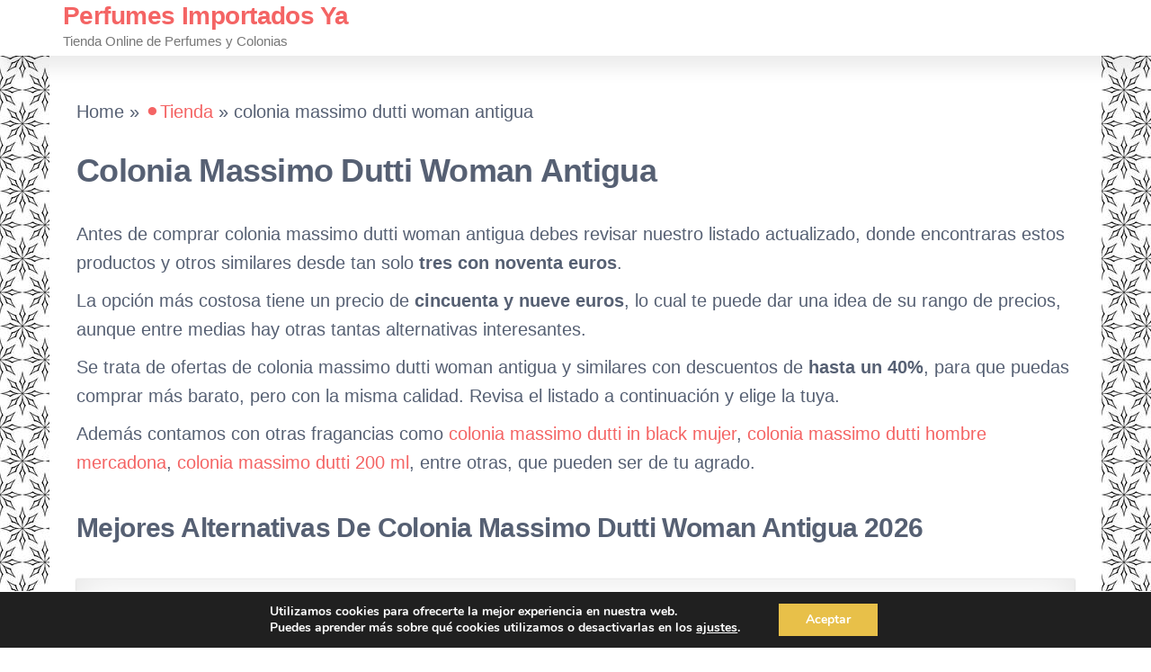

--- FILE ---
content_type: text/html; charset=UTF-8
request_url: https://perfumesimportadosya.com/tienda/colonia-massimo-dutti-woman-antigua/
body_size: 9695
content:
<!DOCTYPE html><html lang="es-ES" prefix="og: http://ogp.me/ns#"><head><link rel="shortcut icon" href="https://perfumesimportadosya.com/tienda/wp-content/uploads/2021/12/favicon.ico" type="image/x-icon"><meta charset="UTF-8"><meta name="viewport" content="width=device-width, initial-scale=1"><link rel="profile" href="https://gmpg.org/xfn/11"><link media="all" href="https://perfumesimportadosya.com/tienda/wp-content/cache/autoptimize/css/autoptimize_1d5ecf6d3f35cdd9e1af86602b069c8b.css" rel="stylesheet" /><title>Comprar Colonia Massimo Dutti Woman Antigua ❤️〖 desde 3,90 € 〗- Perfumes Importados Ya</title><meta name="description" content="A continuación puedes ver diversas fotos de colonia massimo dutti woman antigua, las cuales te permitirán averiguar como son visualmente estas fragancias. Pinch"/><meta name="robots" content="follow,index,max-snippet:-1,max-video-preview:-1,max-image-preview:large"/><link rel="canonical" href="https://perfumesimportadosya.com/tienda/colonia-massimo-dutti-woman-antigua/" /><meta property="og:locale" content="es_ES"><meta property="og:type" content="article"><meta property="og:title" content="Colonia Massimo Dutti Woman Antigua"><meta property="og:description" content="A continuación puedes ver diversas fotos de colonia massimo dutti woman antigua, las cuales te permitirán averiguar como son visualmente estas fragancias. Pinch"><meta property="og:url" content="https://perfumesimportadosya.com/tienda/colonia-massimo-dutti-woman-antigua/"><meta property="og:site_name" content="Perfumes Importados Ya"><meta property="article:tag" content="Massimo Dutti"><meta property="article:section" content="Mejores"><meta property="og:updated_time" content="2022-11-04T18:36:23+00:00"><meta name="twitter:card" content="summary_large_image"><meta name="twitter:title" content="Colonia Massimo Dutti Woman Antigua"><meta name="twitter:description" content="A continuación puedes ver diversas fotos de colonia massimo dutti woman antigua, las cuales te permitirán averiguar como son visualmente estas fragancias. Pinch"> <script type="application/ld+json">[{"@context":"https:\/\/schema.org","@type":"BreadcrumbList","itemListElement":[{"@type":"ListItem","position":1,"item":{"@id":"https:\/\/perfumesimportadosya.com\/tienda","name":"\u26abTienda"}},{"@type":"ListItem","position":2,"item":{"@id":"https:\/\/perfumesimportadosya.com\/tienda\/colonia-massimo-dutti-woman-antigua\/","name":"colonia massimo dutti woman antigua"}}]}]</script> <link rel='dns-prefetch' href='//twemoji.classicpress.net' /><link href='https://fonts.gstatic.com' crossorigin rel='preconnect' /><link rel="alternate" type="application/rss+xml" title="Perfumes Importados Ya &raquo; Feed" href="https://perfumesimportadosya.com/tienda/feed/" /><link rel="alternate" type="application/rss+xml" title="Perfumes Importados Ya &raquo; RSS de los comentarios" href="https://perfumesimportadosya.com/tienda/comments/feed/" /> <script defer type='text/javascript' src='https://perfumesimportadosya.com/tienda/wp-includes/js/jquery/jquery.js?ver=1.12.4-wp'></script> <link rel='https://api.w.org/' href='https://perfumesimportadosya.com/tienda/wp-json/' /><link rel="EditURI" type="application/rsd+xml" title="RSD" href="https://perfumesimportadosya.com/tienda/xmlrpc.php?rsd" /><link rel="wlwmanifest" type="application/wlwmanifest+xml" href="https://perfumesimportadosya.com/tienda/wp-includes/wlwmanifest.xml" /><meta name="generator" content="WordPress 4.9.25 (compatible; ClassicPress 1.7.3)"><link rel='shortlink' href='https://perfumesimportadosya.com/tienda/?p=5839' /><link rel="alternate" type="application/json+oembed" href="https://perfumesimportadosya.com/tienda/wp-json/oembed/1.0/embed?url=https%3A%2F%2Fperfumesimportadosya.com%2Ftienda%2Fcolonia-massimo-dutti-woman-antigua%2F" /><link rel="alternate" type="text/xml+oembed" href="https://perfumesimportadosya.com/tienda/wp-json/oembed/1.0/embed?url=https%3A%2F%2Fperfumesimportadosya.com%2Ftienda%2Fcolonia-massimo-dutti-woman-antigua%2F&#038;format=xml" /><meta name="cdp-version" content="1.3.7" /><style type="text/css" id="custom-background-css">body.custom-background { background-image: url("https://perfumesimportadosya.com/tienda/wp-content/uploads/2021/12/fondo_perfumes_importados_3.jpg"); background-position: left top; background-size: auto; background-repeat: repeat; background-attachment: fixed; }</style></head><body id="blog" class="post-template-default single single-post postid-5839 single-format-standard custom-background aawp-custom"> <a class="skip-link screen-reader-text" href="#site-content">Saltar al contenido</a><div class="page-wrap"><div class="main-menu"><nav id="site-navigation" class="navbar navbar-default"><div class="container"><div class="navbar-header"><div class="site-heading navbar-brand" ><div class="site-branding-logo"></div><div class="site-branding-text"><p class="site-title"><a href="https://perfumesimportadosya.com/tienda/" rel="home">Perfumes Importados Ya</a></p><p class="site-description"> Tienda Online de Perfumes y Colonias</p></div></div></div></div></nav></div><div id="site-content" class="container main-container" role="main"><div class="page-area"><div class="row"><div class="news-thumb col-md-12"></div><article class="col-md-12"><nav class="cpseo-breadcrumb"><p><span class="label">Home »</span> <a href="https://perfumesimportadosya.com/tienda">⚫Tienda</a><span class="separator"> &raquo; </span><span class="last">colonia massimo dutti woman antigua</span></p></nav><div class="post-5839 post type-post status-publish format-standard hentry category-mejores tag-massimo-dutti"><div class="single-head"> <span class="posted-date"> </span><h1 class="single-title">Colonia massimo dutti woman antigua</h1></div><div class="single-content"><div class="single-entry-summary"><div class="aawp"><p> Antes de comprar colonia massimo dutti woman antigua debes revisar nuestro listado actualizado, donde encontraras estos productos y otros similares desde tan solo <strong>tres
 con noventa
 euros</strong>.</p></div><div class="aawp"><p> La opción más costosa tiene un precio de <strong>cincuenta y nueve
 euros</strong>, lo cual te puede dar una idea de su rango de precios, aunque entre medias hay otras tantas alternativas interesantes.</p></div><div class="aawp"><p> Se trata de ofertas de colonia massimo dutti woman antigua y similares con descuentos de <strong>hasta un 40%</strong>, para que puedas comprar más barato, pero con la misma calidad. Revisa el listado a continuación y elige la tuya.</p></div><p> Adem&aacute;s contamos con otras fragancias como <a href="https://perfumesimportadosya.com/tienda/colonia-massimo-dutti-in-black-mujer/">colonia massimo dutti in black mujer</a>, <a href="https://perfumesimportadosya.com/tienda/colonia-massimo-dutti-hombre-mercadona/">colonia massimo dutti hombre mercadona</a>, <a href="https://perfumesimportadosya.com/tienda/colonia-massimo-dutti-200-ml/">colonia massimo dutti 200 ml</a>, entre otras, que pueden ser de tu agrado.</p><h2>Mejores alternativas de colonia massimo dutti woman antigua 2026</h2><div class="aawp"><div class="aawp-product aawp-product--horizontal aawp-product--style-light aawp-product--css-adjust-image-large aawp-product--bestseller aawp-product--ribbon"  data-aawp-product-id="B01M09U5TD" data-aawp-product-title="SAPHIR Parfums - Perfect Woman - Eau de Parfum - Mujer - 200 ml"><div class="aawp-product__thumb"> <a class="aawp-product__image-link" href="https://www.amazon.es/dp/B01M09U5TD?tag=perfumesimportadosya-21&amp;linkCode=osi&amp;th=1&amp;psc=1&amp;keywords=colonia%20massimo%20dutti%20woman%20antigua" title="SAPHIR Parfums - Perfect Woman - Eau de Parfum - Mujer - 200 ml" rel="nofollow noopener" target="_blank"> <img class="aawp-product__image" src="https://m.media-amazon.com/images/I/31Q+GeG6KvL.jpg" alt="SAPHIR Parfums - Perfect Woman - Eau de Parfum - Mujer - 200 ml"  /> </a></div><div class="aawp-product__content"> <a class="aawp-product__title" href="https://www.amazon.es/dp/B01M09U5TD?tag=perfumesimportadosya-21&amp;linkCode=osi&amp;th=1&amp;psc=1&amp;keywords=colonia%20massimo%20dutti%20woman%20antigua" title="SAPHIR Parfums - Perfect Woman - Eau de Parfum - Mujer - 200 ml" rel="nofollow noopener" target="_blank"> SAPHIR Parfums - Perfect Woman - Eau de Parfum - Mujer - 200 ml </a><div class="aawp-product__description"><ul><li>Fragancia femenina sofisticada y elegante.</li><li>Se caracteriza por las misteriosas esencias venidas de oriente, donde acordes dulces, balsámicos, especiados y ambarados que contrastan con salidas cítricas, frescas, verdes o afrutadas.</li><li>Sus aromas se inician con una mezcla frutal de mandarina y bergamota. A continuación, se pasa a unas notas medias de esencias venidas de oriente como el jazmín, jengibre y flor de naranjo.</li><li>Finalmente, un fondo ambarado con vainilla y cachemira, haciendo así un perfume duradero en el tiempo.</li><li>Familia: Pertenece a la genealogía de fragancias llamadas Oriental. Notas de Salida: mandarina; Notas de Corazón: Jengibre; Notas de Fondo: ambar.</li></ul></div></div><div class="aawp-product__footer"><div class="aawp-product__pricing"></div> <a class="aawp-button aawp-button--buy aawp-button aawp-button--red" href="https://www.amazon.es/dp/B01M09U5TD?tag=perfumesimportadosya-21&#038;linkCode=osi&#038;th=1&#038;psc=1&#038;keywords=colonia%20massimo%20dutti%20woman%20antigua" title="VER PRECIO" target="_blank" rel="nofollow noopener">VER PRECIO</a></div></div><div class="aawp-product aawp-product--horizontal aawp-product--ribbon aawp-product--sale aawp-product--style-light aawp-product--css-adjust-image-large aawp-product--bestseller"  data-aawp-product-id="B00OUVFPJQ" data-aawp-product-title="PARFUMS SAPHIR Seduction Woman - Eau de Parfum con vaporizador para Mujer - 200 ml"> <span class="aawp-product__ribbon aawp-product__ribbon--sale">Rebajas</span><div class="aawp-product__thumb"> <a class="aawp-product__image-link" href="https://www.amazon.es/dp/B00OUVFPJQ?tag=perfumesimportadosya-21&amp;linkCode=osi&amp;th=1&amp;psc=1&amp;keywords=colonia%20massimo%20dutti%20woman%20antigua" title="PARFUMS SAPHIR Seduction Woman - Eau de Parfum con vaporizador..." rel="nofollow noopener" target="_blank"> <noscript><img class="aawp-product__image" src="https://m.media-amazon.com/images/I/31tHyMGlEiL.jpg" alt="PARFUMS SAPHIR Seduction Woman - Eau de Parfum con vaporizador..."  /></noscript><img class="lazyload aawp-product__image" src='data:image/svg+xml,%3Csvg%20xmlns=%22http://www.w3.org/2000/svg%22%20viewBox=%220%200%20210%20140%22%3E%3C/svg%3E' data-src="https://m.media-amazon.com/images/I/31tHyMGlEiL.jpg" alt="PARFUMS SAPHIR Seduction Woman - Eau de Parfum con vaporizador..."  /> </a></div><div class="aawp-product__content"> <a class="aawp-product__title" href="https://www.amazon.es/dp/B00OUVFPJQ?tag=perfumesimportadosya-21&amp;linkCode=osi&amp;th=1&amp;psc=1&amp;keywords=colonia%20massimo%20dutti%20woman%20antigua" title="PARFUMS SAPHIR Seduction Woman - Eau de Parfum con vaporizador..." rel="nofollow noopener" target="_blank"> PARFUMS SAPHIR Seduction Woman - Eau de Parfum con vaporizador... </a><div class="aawp-product__description"><ul><li>Perfume elegante y seductora</li><li>Su piramide olfativa comienza con notas de bergamota, siguiendo con detalles de rosa, que nos despierta el aroma de la naturaleza y cítricos</li><li>Las aguas de perfume de SAPHIR Parfums son ideales para mujeres que quieren cuidarse día a día, ya que son fragancias agradables y duraderas</li><li>Con solo aplicar unos toques en las muñecas y el cuello, conseguirás que la fragancia te acompañe todo el día</li><li>Además, su envase de 200 ml de capacidad con pulverizador la hace una fragancia cómoda para utilizarla diariamente</li></ul></div></div><div class="aawp-product__footer"><div class="aawp-product__pricing"> <span class="aawp-product__price aawp-product__price--saved">&#8722;26%</span></div> <a class="aawp-button aawp-button--buy aawp-button aawp-button--red" href="https://www.amazon.es/dp/B00OUVFPJQ?tag=perfumesimportadosya-21&#038;linkCode=osi&#038;th=1&#038;psc=1&#038;keywords=colonia%20massimo%20dutti%20woman%20antigua" title="VER PRECIO" target="_blank" rel="nofollow noopener">VER PRECIO</a></div></div><div class="aawp-product aawp-product--horizontal aawp-product--style-light aawp-product--css-adjust-image-large aawp-product--bestseller aawp-product--ribbon"  data-aawp-product-id="B08KNLL6DQ" data-aawp-product-title="MASSIMO DUTTI sport 100ml"><div class="aawp-product__thumb"> <a class="aawp-product__image-link" href="https://www.amazon.es/dp/B08KNLL6DQ?tag=perfumesimportadosya-21&amp;linkCode=osi&amp;th=1&amp;psc=1&amp;keywords=colonia%20massimo%20dutti%20woman%20antigua" title="MASSIMO DUTTI sport 100ml" rel="nofollow noopener" target="_blank"> <noscript><img class="aawp-product__image" src="https://m.media-amazon.com/images/I/311yUXAfrWL.jpg" alt="MASSIMO DUTTI sport 100ml"  /></noscript><img class="lazyload aawp-product__image" src='data:image/svg+xml,%3Csvg%20xmlns=%22http://www.w3.org/2000/svg%22%20viewBox=%220%200%20210%20140%22%3E%3C/svg%3E' data-src="https://m.media-amazon.com/images/I/311yUXAfrWL.jpg" alt="MASSIMO DUTTI sport 100ml"  /> </a></div><div class="aawp-product__content"> <a class="aawp-product__title" href="https://www.amazon.es/dp/B08KNLL6DQ?tag=perfumesimportadosya-21&amp;linkCode=osi&amp;th=1&amp;psc=1&amp;keywords=colonia%20massimo%20dutti%20woman%20antigua" title="MASSIMO DUTTI sport 100ml" rel="nofollow noopener" target="_blank"> MASSIMO DUTTI sport 100ml </a><div class="aawp-product__description"></div></div><div class="aawp-product__footer"><div class="aawp-product__pricing"></div> <a class="aawp-button aawp-button--buy aawp-button aawp-button--red" href="https://www.amazon.es/dp/B08KNLL6DQ?tag=perfumesimportadosya-21&#038;linkCode=osi&#038;th=1&#038;psc=1&#038;keywords=colonia%20massimo%20dutti%20woman%20antigua" title="VER PRECIO" target="_blank" rel="nofollow noopener">VER PRECIO</a></div></div><div class="aawp-product aawp-product--horizontal aawp-product--style-light aawp-product--css-adjust-image-large aawp-product--bestseller aawp-product--ribbon"  data-aawp-product-id="B0009OAHCS" data-aawp-product-title="Davidoff Cool Water Eau de Toilette para ella | Fragancia femenina con notas de sandía floral y de musgo | Intensidad media | 100ml"><div class="aawp-product__thumb"> <a class="aawp-product__image-link" href="https://www.amazon.es/dp/B0009OAHCS?tag=perfumesimportadosya-21&amp;linkCode=osi&amp;th=1&amp;psc=1&amp;keywords=colonia%20massimo%20dutti%20woman%20antigua" title="Davidoff Cool Water Eau de Toilette para ella | Fragancia..." rel="nofollow noopener" target="_blank"> <noscript><img class="aawp-product__image" src="https://m.media-amazon.com/images/I/31-Hi-v8ZjL.jpg" alt="Davidoff Cool Water Eau de Toilette para ella | Fragancia..."  /></noscript><img class="lazyload aawp-product__image" src='data:image/svg+xml,%3Csvg%20xmlns=%22http://www.w3.org/2000/svg%22%20viewBox=%220%200%20210%20140%22%3E%3C/svg%3E' data-src="https://m.media-amazon.com/images/I/31-Hi-v8ZjL.jpg" alt="Davidoff Cool Water Eau de Toilette para ella | Fragancia..."  /> </a></div><div class="aawp-product__content"> <a class="aawp-product__title" href="https://www.amazon.es/dp/B0009OAHCS?tag=perfumesimportadosya-21&amp;linkCode=osi&amp;th=1&amp;psc=1&amp;keywords=colonia%20massimo%20dutti%20woman%20antigua" title="Davidoff Cool Water Eau de Toilette para ella | Fragancia..." rel="nofollow noopener" target="_blank"> Davidoff Cool Water Eau de Toilette para ella | Fragancia... </a><div class="aawp-product__description"><ul><li>Prueba la Eau de Toilette Cool Water Woman de Davidoff. Descubre una fragancia femenina inspirada en la sensualidad del mar. Cool Water Woman, una irresistible celebración floral de la feminidad, la frescura y la seducción.</li><li>Producto pensado para mujeres.</li><li>Tipo de producto - Agua de colonia.</li></ul></div></div><div class="aawp-product__footer"><div class="aawp-product__pricing"></div> <a class="aawp-button aawp-button--buy aawp-button aawp-button--red" href="https://www.amazon.es/dp/B0009OAHCS?tag=perfumesimportadosya-21&#038;linkCode=osi&#038;th=1&#038;psc=1&#038;keywords=colonia%20massimo%20dutti%20woman%20antigua" title="VER PRECIO" target="_blank" rel="nofollow noopener">VER PRECIO</a></div></div><div class="aawp-product aawp-product--horizontal aawp-product--ribbon aawp-product--sale aawp-product--style-light aawp-product--css-adjust-image-large aawp-product--bestseller"  data-aawp-product-id="B06VXBXJB3" data-aawp-product-title="Elizabeth Arden Green Tea Fine Fragrance Mist Fragancia Corporal en Spray para Mujer Aroma Fresco y Afrutado 236 ml"> <span class="aawp-product__ribbon aawp-product__ribbon--sale">Rebajas</span><div class="aawp-product__thumb"> <a class="aawp-product__image-link" href="https://www.amazon.es/dp/B06VXBXJB3?tag=perfumesimportadosya-21&amp;linkCode=osi&amp;th=1&amp;psc=1&amp;keywords=colonia%20massimo%20dutti%20woman%20antigua" title="Elizabeth Arden Green Tea Fine Fragrance Mist, Fragancia Corporal..." rel="nofollow noopener" target="_blank"> <noscript><img class="aawp-product__image" src="https://m.media-amazon.com/images/I/31X18r1nGeL.jpg" alt="Elizabeth Arden Green Tea Fine Fragrance Mist, Fragancia Corporal..."  /></noscript><img class="lazyload aawp-product__image" src='data:image/svg+xml,%3Csvg%20xmlns=%22http://www.w3.org/2000/svg%22%20viewBox=%220%200%20210%20140%22%3E%3C/svg%3E' data-src="https://m.media-amazon.com/images/I/31X18r1nGeL.jpg" alt="Elizabeth Arden Green Tea Fine Fragrance Mist, Fragancia Corporal..."  /> </a></div><div class="aawp-product__content"> <a class="aawp-product__title" href="https://www.amazon.es/dp/B06VXBXJB3?tag=perfumesimportadosya-21&amp;linkCode=osi&amp;th=1&amp;psc=1&amp;keywords=colonia%20massimo%20dutti%20woman%20antigua" title="Elizabeth Arden Green Tea Fine Fragrance Mist, Fragancia Corporal..." rel="nofollow noopener" target="_blank"> Elizabeth Arden Green Tea Fine Fragrance Mist, Fragancia Corporal... </a><div class="aawp-product__description"><ul><li>Una celebración atemporal del alma, el cuerpo y el espíritu de la mano de Elizabeth Arden Green Tea.</li><li>Fragancia con aroma a Té verde que refresca y energiza, sobre todo después de la ducha</li><li>Deja tu piel con una fresca fragancia cítrica</li><li>Con notas herbales</li><li>Adecuada para uso diario</li></ul></div></div><div class="aawp-product__footer"><div class="aawp-product__pricing"> <span class="aawp-product__price aawp-product__price--saved">&#8722;21%</span></div> <a class="aawp-button aawp-button--buy aawp-button aawp-button--red" href="https://www.amazon.es/dp/B06VXBXJB3?tag=perfumesimportadosya-21&#038;linkCode=osi&#038;th=1&#038;psc=1&#038;keywords=colonia%20massimo%20dutti%20woman%20antigua" title="VER PRECIO" target="_blank" rel="nofollow noopener">VER PRECIO</a></div></div><div class="aawp-product aawp-product--horizontal aawp-product--style-light aawp-product--css-adjust-image-large aawp-product--bestseller aawp-product--ribbon"  data-aawp-product-id="B075QJ1Z6Y" data-aawp-product-title="Pacha Ibiza Pacha Ibiza Woman Edt.Vapo 50 Psicodelic P-1 - 50 ml"><div class="aawp-product__thumb"> <a class="aawp-product__image-link" href="https://www.amazon.es/dp/B075QJ1Z6Y?tag=perfumesimportadosya-21&amp;linkCode=osi&amp;th=1&amp;psc=1&amp;keywords=colonia%20massimo%20dutti%20woman%20antigua" title="Pacha Ibiza Pacha Ibiza Woman Edt.Vapo 50 Psicodelic P-1 - 50 ml" rel="nofollow noopener" target="_blank"> <noscript><img class="aawp-product__image" src="https://m.media-amazon.com/images/I/41TK+zqlapL.jpg" alt="Pacha Ibiza Pacha Ibiza Woman Edt.Vapo 50 Psicodelic P-1 - 50 ml"  /></noscript><img class="lazyload aawp-product__image" src='data:image/svg+xml,%3Csvg%20xmlns=%22http://www.w3.org/2000/svg%22%20viewBox=%220%200%20210%20140%22%3E%3C/svg%3E' data-src="https://m.media-amazon.com/images/I/41TK+zqlapL.jpg" alt="Pacha Ibiza Pacha Ibiza Woman Edt.Vapo 50 Psicodelic P-1 - 50 ml"  /> </a></div><div class="aawp-product__content"> <a class="aawp-product__title" href="https://www.amazon.es/dp/B075QJ1Z6Y?tag=perfumesimportadosya-21&amp;linkCode=osi&amp;th=1&amp;psc=1&amp;keywords=colonia%20massimo%20dutti%20woman%20antigua" title="Pacha Ibiza Pacha Ibiza Woman Edt.Vapo 50 Psicodelic P-1 - 50 ml" rel="nofollow noopener" target="_blank"> Pacha Ibiza Pacha Ibiza Woman Edt.Vapo 50 Psicodelic P-1 - 50 ml </a><div class="aawp-product__description"><ul><li>Nan Pacha Psicodelic Woman Edt Vapo 50 Ml – Other Beauty auténtico y reconocido</li><li>Ideal para viajes, aporta confianza inmediata</li><li>Disfruta de una experiencia de frescura con cada aplicación</li><li>Presentación compacta de alta calidad, fácil de usar y llevar contigo</li><li>Nan perfume duradero con toque elegante</li></ul></div></div><div class="aawp-product__footer"><div class="aawp-product__pricing"></div> <a class="aawp-button aawp-button--buy aawp-button aawp-button--red" href="https://www.amazon.es/dp/B075QJ1Z6Y?tag=perfumesimportadosya-21&#038;linkCode=osi&#038;th=1&#038;psc=1&#038;keywords=colonia%20massimo%20dutti%20woman%20antigua" title="VER PRECIO" target="_blank" rel="nofollow noopener">VER PRECIO</a></div></div><div class="aawp-product aawp-product--horizontal aawp-product--style-light aawp-product--css-adjust-image-large aawp-product--bestseller aawp-product--ribbon"  data-aawp-product-id="B0009OAI1S" data-aawp-product-title="Elizabeth Arden - Red Door Eau de Toilette con Lirios del Valle y Rosa Roja Aroma Floral Intenso Mezcla de Notas Sensuales Perfume Femenino y Elegante Mujer - 100 ml"><div class="aawp-product__thumb"> <a class="aawp-product__image-link" href="https://www.amazon.es/dp/B0009OAI1S?tag=perfumesimportadosya-21&amp;linkCode=osi&amp;th=1&amp;psc=1&amp;keywords=colonia%20massimo%20dutti%20woman%20antigua" title="Elizabeth Arden - Red Door, Eau de Toilette, con Lirios del Valle..." rel="nofollow noopener" target="_blank"> <noscript><img class="aawp-product__image" src="https://m.media-amazon.com/images/I/31ljDb6mGCL.jpg" alt="Elizabeth Arden - Red Door, Eau de Toilette, con Lirios del Valle..."  /></noscript><img class="lazyload aawp-product__image" src='data:image/svg+xml,%3Csvg%20xmlns=%22http://www.w3.org/2000/svg%22%20viewBox=%220%200%20210%20140%22%3E%3C/svg%3E' data-src="https://m.media-amazon.com/images/I/31ljDb6mGCL.jpg" alt="Elizabeth Arden - Red Door, Eau de Toilette, con Lirios del Valle..."  /> </a></div><div class="aawp-product__content"> <a class="aawp-product__title" href="https://www.amazon.es/dp/B0009OAI1S?tag=perfumesimportadosya-21&amp;linkCode=osi&amp;th=1&amp;psc=1&amp;keywords=colonia%20massimo%20dutti%20woman%20antigua" title="Elizabeth Arden - Red Door, Eau de Toilette, con Lirios del Valle..." rel="nofollow noopener" target="_blank"> Elizabeth Arden - Red Door, Eau de Toilette, con Lirios del Valle... </a><div class="aawp-product__description"><ul><li>Esta fragancia estimula los sentidos y crea la huella de la mujer que la lleva. Sus notas de salida son los lirios, freesia y violetas, que aportan dulzura y elegancia. Las notas de corazón son rosa roja, azahar marroquí, jazmín e ylang-ylang. El musgo de roble, sándalo y la miel destacan en las notas de fondo. Todas reflejan la sofisticación de esta fragancia icónica.</li></ul></div></div><div class="aawp-product__footer"><div class="aawp-product__pricing"></div> <a class="aawp-button aawp-button--buy aawp-button aawp-button--red" href="https://www.amazon.es/dp/B0009OAI1S?tag=perfumesimportadosya-21&#038;linkCode=osi&#038;th=1&#038;psc=1&#038;keywords=colonia%20massimo%20dutti%20woman%20antigua" title="VER PRECIO" target="_blank" rel="nofollow noopener">VER PRECIO</a></div></div><div class="aawp-product aawp-product--horizontal aawp-product--style-light aawp-product--css-adjust-image-large aawp-product--bestseller aawp-product--ribbon"  data-aawp-product-id="B0009OAI40" data-aawp-product-title="Elizabeth Arden - Green Tea Eau Parfum Perfume con Esencias Naturales de Té Verde y Bergamota Refrescante Floral y Cítrico Despierta los Sentidos Aporta Energía Perfume para Mujer - 100 ml"><div class="aawp-product__thumb"> <a class="aawp-product__image-link" href="https://www.amazon.es/dp/B0009OAI40?tag=perfumesimportadosya-21&amp;linkCode=osi&amp;th=1&amp;psc=1&amp;keywords=colonia%20massimo%20dutti%20woman%20antigua" title="Elizabeth Arden - Green Tea, Eau Parfum, Perfume con Esencias..." rel="nofollow noopener" target="_blank"> <noscript><img class="aawp-product__image" src="https://m.media-amazon.com/images/I/31OHkY5WJDL.jpg" alt="Elizabeth Arden - Green Tea, Eau Parfum, Perfume con Esencias..."  /></noscript><img class="lazyload aawp-product__image" src='data:image/svg+xml,%3Csvg%20xmlns=%22http://www.w3.org/2000/svg%22%20viewBox=%220%200%20210%20140%22%3E%3C/svg%3E' data-src="https://m.media-amazon.com/images/I/31OHkY5WJDL.jpg" alt="Elizabeth Arden - Green Tea, Eau Parfum, Perfume con Esencias..."  /> </a></div><div class="aawp-product__content"> <a class="aawp-product__title" href="https://www.amazon.es/dp/B0009OAI40?tag=perfumesimportadosya-21&amp;linkCode=osi&amp;th=1&amp;psc=1&amp;keywords=colonia%20massimo%20dutti%20woman%20antigua" title="Elizabeth Arden - Green Tea, Eau Parfum, Perfume con Esencias..." rel="nofollow noopener" target="_blank"> Elizabeth Arden - Green Tea, Eau Parfum, Perfume con Esencias... </a><div class="aawp-product__description"><ul><li>GREEN TEA EAU PARFUM Fragancia de té verde que revitaliza cuerpo y mente. Ligera, vibrante y chispeante, despierta los sentidos y reaviva el espíritu con energía pura y frescura intrigante</li><li>NOTAS FLORALES Con esencias naturales y notas florales como el té verde y la bergamota, esta fragancia te transporta a una aventura que rebosa felicidad y energía y que reduce el estrés.</li><li>FRESCURA Y VITALIDADCon té verde y bergamota, esta fragancia ofrece una frescura vegetal y cítrica que revitaliza los sentidos, creando una experiencia olfativa luminosa, vigorizante y equilibrada</li><li>CONSEJOS DE USORocía en cuello, muñecas y detrás de orejas sin frotar. Aplica sobre piel hidratada y controla la cantidad para fijar mejor el aroma sin excederte</li><li>RECOMENDACIONES Complementa tu rutina con la crema Green Tea Honey Drops. Hidrata y revitaliza tu piel mientras disfrutas de la frescura sensorial del té verde con Green Tea Eau Parfum.</li></ul></div></div><div class="aawp-product__footer"><div class="aawp-product__pricing"></div> <a class="aawp-button aawp-button--buy aawp-button aawp-button--red" href="https://www.amazon.es/dp/B0009OAI40?tag=perfumesimportadosya-21&#038;linkCode=osi&#038;th=1&#038;psc=1&#038;keywords=colonia%20massimo%20dutti%20woman%20antigua" title="VER PRECIO" target="_blank" rel="nofollow noopener">VER PRECIO</a></div></div><div class="aawp-product aawp-product--horizontal aawp-product--ribbon aawp-product--sale aawp-product--style-light aawp-product--css-adjust-image-large aawp-product--bestseller"  data-aawp-product-id="B00V88JKO0" data-aawp-product-title="PARFUMS SAPHIR Vida - Eau de Parfum con vaporizador para Mujer - 200 ml"> <span class="aawp-product__ribbon aawp-product__ribbon--sale">Rebajas</span><div class="aawp-product__thumb"> <a class="aawp-product__image-link" href="https://www.amazon.es/dp/B00V88JKO0?tag=perfumesimportadosya-21&amp;linkCode=osi&amp;th=1&amp;psc=1&amp;keywords=colonia%20massimo%20dutti%20woman%20antigua" title="PARFUMS SAPHIR Vida - Eau de Parfum con vaporizador para Mujer -..." rel="nofollow noopener" target="_blank"> <noscript><img class="aawp-product__image" src="https://m.media-amazon.com/images/I/31KKySLitPL.jpg" alt="PARFUMS SAPHIR Vida - Eau de Parfum con vaporizador para Mujer -..."  /></noscript><img class="lazyload aawp-product__image" src='data:image/svg+xml,%3Csvg%20xmlns=%22http://www.w3.org/2000/svg%22%20viewBox=%220%200%20210%20140%22%3E%3C/svg%3E' data-src="https://m.media-amazon.com/images/I/31KKySLitPL.jpg" alt="PARFUMS SAPHIR Vida - Eau de Parfum con vaporizador para Mujer -..."  /> </a></div><div class="aawp-product__content"> <a class="aawp-product__title" href="https://www.amazon.es/dp/B00V88JKO0?tag=perfumesimportadosya-21&amp;linkCode=osi&amp;th=1&amp;psc=1&amp;keywords=colonia%20massimo%20dutti%20woman%20antigua" title="PARFUMS SAPHIR Vida - Eau de Parfum con vaporizador para Mujer -..." rel="nofollow noopener" target="_blank"> PARFUMS SAPHIR Vida - Eau de Parfum con vaporizador para Mujer -... </a><div class="aawp-product__description"><ul><li>Perfume oriental que despierta lo más bonito de la vida</li><li>Su piramide olfativa comienza con notas de lirio, para seguir con detalles de jazmín y flor de azahar</li><li>Las aguas de perfume de SAPHIR Parfums son ideales para mujeres que quieren cuidarse día a día, ya que son fragancias agradables y duraderas</li><li>Con solo aplicar unos toques en las muñecas y el cuello, conseguirás que la fragancia te acompañe todo el día</li><li>Además, su envase de 200 ml de capacidad con pulverizador la hace una fragancia cómoda para utilizarla diariamente</li></ul></div></div><div class="aawp-product__footer"><div class="aawp-product__pricing"> <span class="aawp-product__price aawp-product__price--saved">&#8722;10%</span></div> <a class="aawp-button aawp-button--buy aawp-button aawp-button--red" href="https://www.amazon.es/dp/B00V88JKO0?tag=perfumesimportadosya-21&#038;linkCode=osi&#038;th=1&#038;psc=1&#038;keywords=colonia%20massimo%20dutti%20woman%20antigua" title="VER PRECIO" target="_blank" rel="nofollow noopener">VER PRECIO</a></div></div><div class="aawp-product aawp-product--horizontal aawp-product--ribbon aawp-product--sale aawp-product--style-light aawp-product--css-adjust-image-large aawp-product--bestseller"  data-aawp-product-id="B00OUV93YE" data-aawp-product-title="PARFUMS SAPHIR Prestige - Eau de Parfum - Mujer - 200 ml"> <span class="aawp-product__ribbon aawp-product__ribbon--sale">Rebajas</span><div class="aawp-product__thumb"> <a class="aawp-product__image-link" href="https://www.amazon.es/dp/B00OUV93YE?tag=perfumesimportadosya-21&amp;linkCode=osi&amp;th=1&amp;psc=1&amp;keywords=colonia%20massimo%20dutti%20woman%20antigua" title="PARFUMS SAPHIR Prestige - Eau de Parfum - Mujer - 200 ml" rel="nofollow noopener" target="_blank"> <noscript><img class="aawp-product__image" src="https://m.media-amazon.com/images/I/31P+IyE6IRL.jpg" alt="PARFUMS SAPHIR Prestige - Eau de Parfum - Mujer - 200 ml"  /></noscript><img class="lazyload aawp-product__image" src='data:image/svg+xml,%3Csvg%20xmlns=%22http://www.w3.org/2000/svg%22%20viewBox=%220%200%20210%20140%22%3E%3C/svg%3E' data-src="https://m.media-amazon.com/images/I/31P+IyE6IRL.jpg" alt="PARFUMS SAPHIR Prestige - Eau de Parfum - Mujer - 200 ml"  /> </a></div><div class="aawp-product__content"> <a class="aawp-product__title" href="https://www.amazon.es/dp/B00OUV93YE?tag=perfumesimportadosya-21&amp;linkCode=osi&amp;th=1&amp;psc=1&amp;keywords=colonia%20massimo%20dutti%20woman%20antigua" title="PARFUMS SAPHIR Prestige - Eau de Parfum - Mujer - 200 ml" rel="nofollow noopener" target="_blank"> PARFUMS SAPHIR Prestige - Eau de Parfum - Mujer - 200 ml </a><div class="aawp-product__description"><ul><li>Consigue transportarte a grandes jardines gracias a sus notas de rosa</li><li>Obtenida a partir de extractos naturales de bergamota y rosa</li><li>Óptimo para las mujeres que quieres cuidar su imagen</li><li>Una fragancia agradable y duradera para usarla diariamente</li><li>El práctico envase con pulverizador de 200 ml aporta comodidad por su gran capacidad y estilo con su diseño transparente</li></ul></div></div><div class="aawp-product__footer"><div class="aawp-product__pricing"> <span class="aawp-product__price aawp-product__price--saved">&#8722;12%</span></div> <a class="aawp-button aawp-button--buy aawp-button aawp-button--red" href="https://www.amazon.es/dp/B00OUV93YE?tag=perfumesimportadosya-21&#038;linkCode=osi&#038;th=1&#038;psc=1&#038;keywords=colonia%20massimo%20dutti%20woman%20antigua" title="VER PRECIO" target="_blank" rel="nofollow noopener">VER PRECIO</a></div></div></div><h2>Imagenes de colonia massimo dutti woman antigua</h2><p>A continuación puedes ver diversas fotos de colonia massimo dutti woman antigua, las cuales te permitirán averiguar como son visualmente estas fragancias. Pincha sobre cada imagen si quieres obtener más información.</p><div class="aawp"><div class="imagen_oferta"> <a href="https://www.amazon.es/dp/B01M09U5TD?tag=perfumesimportadosya-21&amp;linkCode=osi&amp;th=1&amp;psc=1&amp;keywords=colonia%20massimo%20dutti%20woman%20antigua" title="SAPHIR Parfums - Perfect Woman - Eau de Parfum - Mujer - 200 ml" rel="nofollow noopener" target="_blank"> <noscript><img class="aligncenter" src="https://m.media-amazon.com/images/I/31Q+GeG6KvL._SL160_.jpg" alt="SAPHIR Parfums - Perfect Woman - Eau de Parfum - Mujer - 200 ml"  /></noscript><img class="lazyload aligncenter" src='data:image/svg+xml,%3Csvg%20xmlns=%22http://www.w3.org/2000/svg%22%20viewBox=%220%200%20210%20140%22%3E%3C/svg%3E' data-src="https://m.media-amazon.com/images/I/31Q+GeG6KvL._SL160_.jpg" alt="SAPHIR Parfums - Perfect Woman - Eau de Parfum - Mujer - 200 ml"  /> </a></div><div class="imagen_oferta"> <a href="https://www.amazon.es/dp/B00OUVFPJQ?tag=perfumesimportadosya-21&amp;linkCode=osi&amp;th=1&amp;psc=1&amp;keywords=colonia%20massimo%20dutti%20woman%20antigua" title="PARFUMS SAPHIR Seduction Woman - Eau de Parfum con vaporizador..." rel="nofollow noopener" target="_blank"> <noscript><img class="aligncenter" src="https://m.media-amazon.com/images/I/41+j3PEL0TL._SL160_.jpg" alt="PARFUMS SAPHIR Seduction Woman - Eau de Parfum con vaporizador..."  /></noscript><img class="lazyload aligncenter" src='data:image/svg+xml,%3Csvg%20xmlns=%22http://www.w3.org/2000/svg%22%20viewBox=%220%200%20210%20140%22%3E%3C/svg%3E' data-src="https://m.media-amazon.com/images/I/41+j3PEL0TL._SL160_.jpg" alt="PARFUMS SAPHIR Seduction Woman - Eau de Parfum con vaporizador..."  /> </a></div><div class="imagen_oferta"> <a href="https://www.amazon.es/dp/B0009OAHCS?tag=perfumesimportadosya-21&amp;linkCode=osi&amp;th=1&amp;psc=1&amp;keywords=colonia%20massimo%20dutti%20woman%20antigua" title="Davidoff Cool Water Eau de Toilette para ella | Fragancia..." rel="nofollow noopener" target="_blank"> <noscript><img class="aligncenter" src="https://m.media-amazon.com/images/I/41oqNlzOI9L._SL160_.jpg" alt="Davidoff Cool Water Eau de Toilette para ella | Fragancia..."  /></noscript><img class="lazyload aligncenter" src='data:image/svg+xml,%3Csvg%20xmlns=%22http://www.w3.org/2000/svg%22%20viewBox=%220%200%20210%20140%22%3E%3C/svg%3E' data-src="https://m.media-amazon.com/images/I/41oqNlzOI9L._SL160_.jpg" alt="Davidoff Cool Water Eau de Toilette para ella | Fragancia..."  /> </a></div><div class="imagen_oferta"> <a href="https://www.amazon.es/dp/B06VXBXJB3?tag=perfumesimportadosya-21&amp;linkCode=osi&amp;th=1&amp;psc=1&amp;keywords=colonia%20massimo%20dutti%20woman%20antigua" title="Elizabeth Arden Green Tea Fine Fragrance Mist, Fragancia Corporal..." rel="nofollow noopener" target="_blank"> <noscript><img class="aligncenter" src="https://m.media-amazon.com/images/I/41xaza3hOmL._SL160_.jpg" alt="Elizabeth Arden Green Tea Fine Fragrance Mist, Fragancia Corporal..."  /></noscript><img class="lazyload aligncenter" src='data:image/svg+xml,%3Csvg%20xmlns=%22http://www.w3.org/2000/svg%22%20viewBox=%220%200%20210%20140%22%3E%3C/svg%3E' data-src="https://m.media-amazon.com/images/I/41xaza3hOmL._SL160_.jpg" alt="Elizabeth Arden Green Tea Fine Fragrance Mist, Fragancia Corporal..."  /> </a></div><div class="imagen_oferta"> <a href="https://www.amazon.es/dp/B075QJ1Z6Y?tag=perfumesimportadosya-21&amp;linkCode=osi&amp;th=1&amp;psc=1&amp;keywords=colonia%20massimo%20dutti%20woman%20antigua" title="Pacha Ibiza Pacha Ibiza Woman Edt.Vapo 50 Psicodelic P-1 - 50 ml" rel="nofollow noopener" target="_blank"> <noscript><img class="aligncenter" src="https://m.media-amazon.com/images/I/31gQuaGpn6L._SL160_.jpg" alt="Pacha Ibiza Pacha Ibiza Woman Edt.Vapo 50 Psicodelic P-1 - 50 ml"  /></noscript><img class="lazyload aligncenter" src='data:image/svg+xml,%3Csvg%20xmlns=%22http://www.w3.org/2000/svg%22%20viewBox=%220%200%20210%20140%22%3E%3C/svg%3E' data-src="https://m.media-amazon.com/images/I/31gQuaGpn6L._SL160_.jpg" alt="Pacha Ibiza Pacha Ibiza Woman Edt.Vapo 50 Psicodelic P-1 - 50 ml"  /> </a></div><div class="imagen_oferta"> <a href="https://www.amazon.es/dp/B0009OAI1S?tag=perfumesimportadosya-21&amp;linkCode=osi&amp;th=1&amp;psc=1&amp;keywords=colonia%20massimo%20dutti%20woman%20antigua" title="Elizabeth Arden - Red Door, Eau de Toilette, con Lirios del Valle..." rel="nofollow noopener" target="_blank"> <noscript><img class="aligncenter" src="https://m.media-amazon.com/images/I/41l56guWUeL._SL160_.jpg" alt="Elizabeth Arden - Red Door, Eau de Toilette, con Lirios del Valle..."  /></noscript><img class="lazyload aligncenter" src='data:image/svg+xml,%3Csvg%20xmlns=%22http://www.w3.org/2000/svg%22%20viewBox=%220%200%20210%20140%22%3E%3C/svg%3E' data-src="https://m.media-amazon.com/images/I/41l56guWUeL._SL160_.jpg" alt="Elizabeth Arden - Red Door, Eau de Toilette, con Lirios del Valle..."  /> </a></div><div class="imagen_oferta"> <a href="https://www.amazon.es/dp/B0009OAI40?tag=perfumesimportadosya-21&amp;linkCode=osi&amp;th=1&amp;psc=1&amp;keywords=colonia%20massimo%20dutti%20woman%20antigua" title="Elizabeth Arden - Green Tea, Eau Parfum, Perfume con Esencias..." rel="nofollow noopener" target="_blank"> <noscript><img class="aligncenter" src="https://m.media-amazon.com/images/I/31DZ8NpUmLL._SL160_.jpg" alt="Elizabeth Arden - Green Tea, Eau Parfum, Perfume con Esencias..."  /></noscript><img class="lazyload aligncenter" src='data:image/svg+xml,%3Csvg%20xmlns=%22http://www.w3.org/2000/svg%22%20viewBox=%220%200%20210%20140%22%3E%3C/svg%3E' data-src="https://m.media-amazon.com/images/I/31DZ8NpUmLL._SL160_.jpg" alt="Elizabeth Arden - Green Tea, Eau Parfum, Perfume con Esencias..."  /> </a></div><div class="imagen_oferta"> <a href="https://www.amazon.es/dp/B00V88JKO0?tag=perfumesimportadosya-21&amp;linkCode=osi&amp;th=1&amp;psc=1&amp;keywords=colonia%20massimo%20dutti%20woman%20antigua" title="PARFUMS SAPHIR Vida - Eau de Parfum con vaporizador para Mujer -..." rel="nofollow noopener" target="_blank"> <noscript><img class="aligncenter" src="https://m.media-amazon.com/images/I/31KKySLitPL._SL160_.jpg" alt="PARFUMS SAPHIR Vida - Eau de Parfum con vaporizador para Mujer -..."  /></noscript><img class="lazyload aligncenter" src='data:image/svg+xml,%3Csvg%20xmlns=%22http://www.w3.org/2000/svg%22%20viewBox=%220%200%20210%20140%22%3E%3C/svg%3E' data-src="https://m.media-amazon.com/images/I/31KKySLitPL._SL160_.jpg" alt="PARFUMS SAPHIR Vida - Eau de Parfum con vaporizador para Mujer -..."  /> </a></div><div class="imagen_oferta"> <a href="https://www.amazon.es/dp/B07DQXN6SH?tag=perfumesimportadosya-21&amp;linkCode=osi&amp;th=1&amp;psc=1&amp;keywords=colonia%20massimo%20dutti%20woman%20antigua" title="PARFUMS SAPHIR Fruit Attraction Bergamota - Eau de Toilette para..." rel="nofollow noopener" target="_blank"> <noscript><img class="aligncenter" src="https://m.media-amazon.com/images/I/31+CHmPN2qL._SL160_.jpg" alt="PARFUMS SAPHIR Fruit Attraction Bergamota - Eau de Toilette para..."  /></noscript><img class="lazyload aligncenter" src='data:image/svg+xml,%3Csvg%20xmlns=%22http://www.w3.org/2000/svg%22%20viewBox=%220%200%20210%20140%22%3E%3C/svg%3E' data-src="https://m.media-amazon.com/images/I/31+CHmPN2qL._SL160_.jpg" alt="PARFUMS SAPHIR Fruit Attraction Bergamota - Eau de Toilette para..."  /> </a></div></div><div class="rel_posts"><h2>Similares a colonia massimo dutti woman antigua</h2><ul><li> <a class="title_rel" href="https://perfumesimportadosya.com/tienda/massimo-dutti-sport-200-ml/">massimo dutti sport 200 ml</a></li><li> <a class="title_rel" href="https://perfumesimportadosya.com/tienda/colonia-massimo-dutti-200-ml/">colonia massimo dutti 200 ml</a></li><li> <a class="title_rel" href="https://perfumesimportadosya.com/tienda/massimo-dutti-woman-colonia/">massimo dutti woman colonia</a></li><li> <a class="title_rel" href="https://perfumesimportadosya.com/tienda/massimo-dutti-colonia-hombre-druni/">massimo dutti colonia hombre druni</a></li><li> <a class="title_rel" href="https://perfumesimportadosya.com/tienda/colonia-massimo-dutti-primor/">colonia massimo dutti primor</a></li><li> <a class="title_rel" href="https://perfumesimportadosya.com/tienda/massimo-dutti-in-black/">Massimo Dutti in Black</a></li><li> <a class="title_rel" href="https://perfumesimportadosya.com/tienda/colonia-hombre-massimo-dutti/">colonia hombre massimo dutti</a></li><li> <a class="title_rel" href="https://perfumesimportadosya.com/tienda/massimo-dutti-absolute/">massimo dutti absolute</a></li><li> <a class="title_rel" href="https://perfumesimportadosya.com/tienda/colonias-massimo-dutti-mujer/">colonias massimo dutti mujer</a></li><li> <a class="title_rel" href="https://perfumesimportadosya.com/tienda/colonia-massimo-dutti-descatalogada/">colonia massimo dutti descatalogada</a></li><li> <a class="title_rel" href="https://perfumesimportadosya.com/tienda/massimo-dutti-after-shave/">Massimo Dutti After Shave</a></li><li> <a class="title_rel" href="https://perfumesimportadosya.com/tienda/estuche-colonia-massimo-dutti-hombre/">estuche colonia massimo dutti hombre</a></li><li> <a class="title_rel" href="https://perfumesimportadosya.com/tienda/colonia-massimo-dutti-hombre-mercadona/">colonia massimo dutti hombre mercadona</a></li><li> <a class="title_rel" href="https://perfumesimportadosya.com/tienda/desodorante-massimo-dutti/">desodorante massimo dutti</a></li><li> <a class="title_rel" href="https://perfumesimportadosya.com/tienda/colonia-massimo-dutti-sport/">colonia massimo dutti sport</a></li><li> <a class="title_rel" href="https://perfumesimportadosya.com/tienda/colonia-massimo-dutti-hombre-200-ml/">colonia massimo dutti hombre 200 ml</a></li><li> <a class="title_rel" href="https://perfumesimportadosya.com/tienda/colonia-massimo-dutti-mercadona/">colonia massimo dutti mercadona</a></li><li> <a class="title_rel" href="https://perfumesimportadosya.com/tienda/perfumes-massimo-dutti/">perfumes massimo dutti</a></li><li> <a class="title_rel" href="https://perfumesimportadosya.com/tienda/gel-de-bano-massimo-dutti/">gel de baño massimo dutti</a></li><li> <a class="title_rel" href="https://perfumesimportadosya.com/tienda/massimo-dutti-in-black-mujer/">massimo dutti in black mujer</a></li><li> <a class="title_rel" href="https://perfumesimportadosya.com/tienda/colonia-massimo-dutti-in-black-mujer/">colonia massimo dutti in black mujer</a></li><li> <a class="title_rel" href="https://perfumesimportadosya.com/tienda/perfumes-massimo-dutti-hombre/">perfumes massimo dutti hombre</a></li></ul></div><p class="aawp-disclaimer">Última actualización de enlaces e imágenes el 2026-02-01. Los precios y disponibilidad pueden diferir con respecto a los publicados en Amazon.</p></div></div><div class="single-footer"><div id="comments" class="comments-template"></div></div></div></article></div></div></div><div id="content-footer-section" class="container-fluid clearfix"><div class="container"><div id="nav_menu-2" class="widget widget_nav_menu col-md-3"><div class="widget-title"><h3>Perfumes Importados Ya</h3></div><div class="menu-footer-container"><ul id="menu-footer" class="menu"><li id="menu-item-10" class="menu-item menu-item-type-custom menu-item-object-custom menu-item-home menu-item-10"><a href="https://perfumesimportadosya.com/tienda/">Inicio</a></li><li id="menu-item-11" class="menu-item menu-item-type-custom menu-item-object-custom menu-item-11"><a href="https://perfumesimportadosya.com">Blog</a></li><li id="menu-item-13" class="menu-item menu-item-type-custom menu-item-object-custom menu-item-13"><a href="https://perfumesimportadosya.com/publicidad/">Publicidad y afiliados</a></li><li id="menu-item-12" class="menu-item menu-item-type-custom menu-item-object-custom menu-item-12"><a href="https://perfumesimportadosya.com/contacto/">Contacto</a></li></ul></div></div><div id="text-2" class="widget widget_text col-md-3"><div class="widget-title"><h3>Aviso Legal</h3></div><div class="textwidget"><p>El grupo propietario de Perfumes Importados Ya participa en el Programa de Afiliados de Amazon EU, un programa de publicidad para afiliados diseñado para ofrecer a sitios web un modo de obtener comisiones por publicidad, publicitando e incluyendo enlaces a Amazon.es. En calidad de Afiliados de Amazon, obtenemos ingresos por las compras adscritas que cumplen los requisitos aplicables. <a href="/publicidad/">Más info.</a></p></div></div><div id="text-3" class="widget widget_text col-md-3"><div class="textwidget"></div></div><div id="search-2" class="widget widget_search col-md-3"><div class="widget-title"><h3>Búsqueda</h3></div><form role="search" method="get" class="search-form" action="https://perfumesimportadosya.com/tienda/"> <label> <span class="screen-reader-text"></span> <input type="search" class="search-field" placeholder="Escribe aquí.." value="" name="s" /> </label> <input type="submit" class="search-submit" value="Buscar" /></form></div></div></div><footer id="colophon" class="footer-credits container-fluid"><div class="container"><div class="footer-credits-text text-center"></div></div></footer></div><aside id="moove_gdpr_cookie_info_bar" class="moove-gdpr-info-bar-hidden moove-gdpr-align-center moove-gdpr-dark-scheme gdpr_infobar_postion_bottom" aria-label="Banner de cookies RGPD" style="display: none;"><div class="moove-gdpr-info-bar-container"><div class="moove-gdpr-info-bar-content"><div class="moove-gdpr-cookie-notice"><p>Utilizamos cookies para ofrecerte la mejor experiencia en nuestra web.</p><p>Puedes aprender más sobre qué cookies utilizamos o desactivarlas en los <button  data-href="#moove_gdpr_cookie_modal" class="change-settings-button">ajustes</button>.</p></div><div class="moove-gdpr-button-holder"> <button class="mgbutton moove-gdpr-infobar-allow-all gdpr-fbo-0" aria-label="Aceptar" >Aceptar</button></div></div></div></aside> <noscript><style>.lazyload{display:none;}</style></noscript><script data-noptimize="1">window.lazySizesConfig=window.lazySizesConfig||{};window.lazySizesConfig.loadMode=1;</script><script async data-noptimize="1" src='https://perfumesimportadosya.com/tienda/wp-content/plugins/autoptimize/classes/external/js/lazysizes.min.js?ao_version=2.9.5.1'></script><script defer type='text/javascript' src='https://perfumesimportadosya.com/tienda/wp-content/cache/autoptimize/js/autoptimize_single_61c46f7343c7c4e0f8ae77c18cae8546.js?ver=1.1'></script> <script defer type='text/javascript' src='https://perfumesimportadosya.com/tienda/wp-content/themes/popularis/assets/js/bootstrap.min.js?ver=3.3.7'></script> <script defer type='text/javascript' src='https://perfumesimportadosya.com/tienda/wp-content/cache/autoptimize/js/autoptimize_single_ad64afe982a5d54e23191d24ac58fa4c.js?ver=1.0.13'></script> <script defer type='text/javascript' src='https://perfumesimportadosya.com/tienda/wp-content/plugins/aawp/public/assets/js/scripts.min.js?ver=3.13'></script> <script type='text/javascript'>var moove_frontend_gdpr_scripts = {"ajaxurl":"https:\/\/perfumesimportadosya.com\/tienda\/wp-admin\/admin-ajax.php","post_id":"5839","plugin_dir":"https:\/\/perfumesimportadosya.com\/tienda\/wp-content\/plugins\/gdpr-cookie-compliance","show_icons":"all","is_page":"","ajax_cookie_removal":"false","strict_init":"1","enabled_default":{"third_party":0,"advanced":0},"geo_location":"false","force_reload":"false","is_single":"1","hide_save_btn":"false","current_user":"0","cookie_expiration":"365","script_delay":"2000","close_btn_action":"1","close_btn_rdr":"","scripts_defined":"{\"cache\":true,\"header\":\"\",\"body\":\"\",\"footer\":\"\",\"thirdparty\":{\"header\":\"\",\"body\":\"\",\"footer\":\"\"},\"advanced\":{\"header\":\"\",\"body\":\"\",\"footer\":\"\"}}","gdpr_scor":"true","wp_lang":"","wp_consent_api":"false"};</script> <script defer type='text/javascript' src='https://perfumesimportadosya.com/tienda/wp-content/cache/autoptimize/js/autoptimize_single_ff9c74443bb2951d9dd15c2d9319b8a4.js?ver=4.15.2'></script> <script defer src="[data-uri]"></script> <div id="moove_gdpr_cookie_modal" class="gdpr_lightbox-hide" role="complementary" aria-label="Pantalla de ajustes RGPD"><div class="moove-gdpr-modal-content moove-clearfix logo-position-left moove_gdpr_modal_theme_v1"> <button class="moove-gdpr-modal-close" aria-label="Cerrar los ajustes de cookies RGPD"> <span class="gdpr-sr-only">Cerrar los ajustes de cookies RGPD</span> <span class="gdpr-icon moovegdpr-arrow-close"></span> </button><div class="moove-gdpr-modal-left-content"><div class="moove-gdpr-company-logo-holder"> <noscript><img src="https://perfumesimportadosya.com/wp-content/uploads/2017/03/perfumes_tester.jpg" alt="Perfumes Importados Ya"     class="img-responsive" /></noscript><img src='data:image/svg+xml,%3Csvg%20xmlns=%22http://www.w3.org/2000/svg%22%20viewBox=%220%200%20210%20140%22%3E%3C/svg%3E' data-src="https://perfumesimportadosya.com/wp-content/uploads/2017/03/perfumes_tester.jpg" alt="Perfumes Importados Ya"     class="lazyload img-responsive" /></div><ul id="moove-gdpr-menu"><li class="menu-item-on menu-item-privacy_overview menu-item-selected"> <button data-href="#privacy_overview" class="moove-gdpr-tab-nav" aria-label="Resumen de privacidad"> <span class="gdpr-nav-tab-title">Resumen de privacidad</span> </button></li><li class="menu-item-strict-necessary-cookies menu-item-off"> <button data-href="#strict-necessary-cookies" class="moove-gdpr-tab-nav" aria-label="Cookies estrictamente necesarias"> <span class="gdpr-nav-tab-title">Cookies estrictamente necesarias</span> </button></li><li class="menu-item-moreinfo menu-item-off"> <button data-href="#cookie_policy_modal" class="moove-gdpr-tab-nav" aria-label="Política de cookies"> <span class="gdpr-nav-tab-title">Política de cookies</span> </button></li></ul><div class="moove-gdpr-branding-cnt"> <a href="https://wordpress.org/plugins/gdpr-cookie-compliance/" rel="noopener noreferrer" target="_blank" class='moove-gdpr-branding'>Powered by&nbsp; <span>GDPR Cookie Compliance</span></a></div></div><div class="moove-gdpr-modal-right-content"><div class="moove-gdpr-modal-title"></div><div class="main-modal-content"><div class="moove-gdpr-tab-content"><div id="privacy_overview" class="moove-gdpr-tab-main"> <span class="tab-title">Resumen de privacidad</span><div class="moove-gdpr-tab-main-content"><p>Esta web utiliza cookies para que podamos ofrecerte la mejor experiencia de usuario posible. La información de las cookies se almacena en tu navegador y realiza funciones tales como reconocerte cuando vuelves a nuestra web o ayudar a nuestro equipo a comprender qué secciones de la web encuentras más interesantes y útiles.</p></div></div><div id="strict-necessary-cookies" class="moove-gdpr-tab-main" style="display:none"> <span class="tab-title">Cookies estrictamente necesarias</span><div class="moove-gdpr-tab-main-content"><p>Las cookies estrictamente necesarias tiene que activarse siempre para que podamos guardar tus preferencias de ajustes de cookies.</p><div class="moove-gdpr-status-bar "><div class="gdpr-cc-form-wrap"><div class="gdpr-cc-form-fieldset"> <label class="cookie-switch" for="moove_gdpr_strict_cookies"> <span class="gdpr-sr-only">Activar o desactivar las cookies</span> <input type="checkbox" aria-label="Cookies estrictamente necesarias"  value="check" name="moove_gdpr_strict_cookies" id="moove_gdpr_strict_cookies"> <span class="cookie-slider cookie-round" data-text-enable="Activado" data-text-disabled="Desactivado"></span> </label></div></div></div><div class="moove-gdpr-strict-warning-message" style="margin-top: 10px;"><p>Si desactivas esta cookie no podremos guardar tus preferencias. Esto significa que cada vez que visites esta web tendrás que activar o desactivar las cookies de nuevo.</p></div></div></div><div id="cookie_policy_modal" class="moove-gdpr-tab-main" style="display:none"> <span class="tab-title">Política de cookies</span><div class="moove-gdpr-tab-main-content"><p>Más información sobre nuestra <a href="/privacidad/" target="_blank" rel="noopener">política de cookies</a></p></div></div></div></div><div class="moove-gdpr-modal-footer-content"><div class="moove-gdpr-button-holder"> <button class="mgbutton moove-gdpr-modal-allow-all button-visible" aria-label="Activar todo">Activar todo</button> <button class="mgbutton moove-gdpr-modal-save-settings button-visible" aria-label="Guardar ajustes">Guardar ajustes</button></div></div></div><div class="moove-clearfix"></div></div></div><script defer src="https://static.cloudflareinsights.com/beacon.min.js/vcd15cbe7772f49c399c6a5babf22c1241717689176015" integrity="sha512-ZpsOmlRQV6y907TI0dKBHq9Md29nnaEIPlkf84rnaERnq6zvWvPUqr2ft8M1aS28oN72PdrCzSjY4U6VaAw1EQ==" data-cf-beacon='{"version":"2024.11.0","token":"ec617156bbaa4cfa8955698e93a76d89","r":1,"server_timing":{"name":{"cfCacheStatus":true,"cfEdge":true,"cfExtPri":true,"cfL4":true,"cfOrigin":true,"cfSpeedBrain":true},"location_startswith":null}}' crossorigin="anonymous"></script>
</body></html>
<!--
Performance optimized by W3 Total Cache. Learn more: https://www.boldgrid.com/w3-total-cache/

Caché de objetos 22/290 objetos usando disk
Almacenamiento en caché de páginas con memcached 

Served from: perfumesimportadosya.com @ 2026-02-01 00:56:35 by W3 Total Cache
-->

--- FILE ---
content_type: application/javascript
request_url: https://perfumesimportadosya.com/tienda/wp-content/cache/autoptimize/js/autoptimize_single_ad64afe982a5d54e23191d24ac58fa4c.js?ver=1.0.13
body_size: 116
content:
(function($){$(document).ready(function(){var $myDiv=$('#my-menu');if($myDiv.length){mmenu=mmlight(document.querySelector("#my-menu"));mmenu.create("(max-width: 767px)");mmenu.init("selected");$("#main-menu-panel").click(function(e){e.preventDefault();if($("#my-menu").hasClass("mm--open")){mmenu.close();}else{mmenu.open();$("#my-menu li:first").focus();$("a.dropdown-toggle").focusin(function(){$('.dropdown').addClass('open')});$("#my-menu li:last").focusout(function(){mmenu.close();});$('#my-menu').on('focusout',function(e){setTimeout(function(){if($(':focus').closest('#my-menu').length<=0){mmenu.close();$("a#main-menu-panel").focus();}},0);});$("#main-menu-panel").focusin(function(){mmenu.close();});$("#main-menu-panel").on('keydown blur',function(e){if(e.shiftKey&&e.keyCode===9){mmenu.close();}});}
e.stopPropagation();});}
function onResizeMenuLayout(){if($(window).width()>767){$(".dropdown").hover(function(){$(this).addClass('open')},function(){$(this).removeClass('open')});$(".dropdown").focusin(function(){$(this).addClass('open')});$(".dropdown").focusout(function(){$(this).removeClass('open')});}else{$(".dropdown").hover(function(){$(this).removeClass('open')});}};onResizeMenuLayout();$(window).on('resize',onResizeMenuLayout);$('.navbar .dropdown-toggle').hover(function(){$(this).addClass('disabled');});$('.navbar .dropdown-toggle').focus(function(){$(this).addClass('disabled');});});})(jQuery);